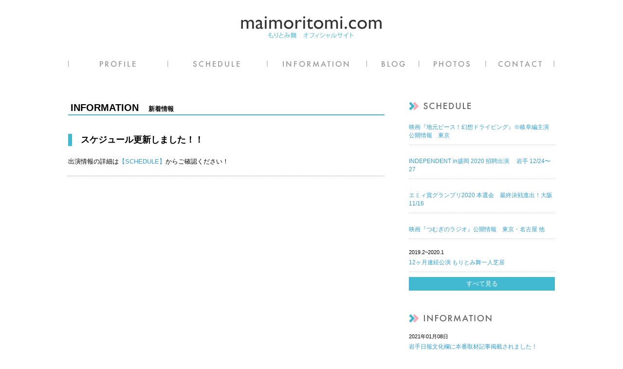

--- FILE ---
content_type: text/html; charset=UTF-8
request_url: https://maimoritomi.com/information/%E3%82%B9%E3%82%B1%E3%82%B8%E3%83%A5%E3%83%BC%E3%83%AB%E6%9B%B4%E6%96%B0%E3%81%97%E3%81%BE%E3%81%97%E3%81%9F%EF%BC%81%EF%BC%81-5/
body_size: 5821
content:

<!DOCTYPE html>
<html lang="ja">
<head>
<meta http-equiv="Content-Type" content="text/html; charset=utf-8" >
<meta charset="utf-8">
<meta name="viewport" content="width=320,initial-scale=1.0,user-scalable=no,minimum-scale=1.0,maximum-scale=1.0" />


<!-- スタイルシート -->
<link rel="stylesheet" href="https://maimoritomi.com/wp-content/themes/mai2/css/reset.css"  />
<link rel="stylesheet" href="https://maimoritomi.com/wp-content/themes/mai2/css/flexslider.css" />
<link rel="stylesheet" href="https://maimoritomi.com/wp-content/themes/mai2/style.css"  />
<link rel="stylesheet" href="https://maimoritomi.com/wp-content/themes/mai2/modify.css" />


<title>スケジュール更新しました！！ | もりとみ舞オフィシャルサイト</title>

<link rel='dns-prefetch' href='//secure.gravatar.com' />
<link rel='dns-prefetch' href='//s.w.org' />
<link rel='dns-prefetch' href='//v0.wordpress.com' />
		<script type="text/javascript">
			window._wpemojiSettings = {"baseUrl":"https:\/\/s.w.org\/images\/core\/emoji\/13.0.0\/72x72\/","ext":".png","svgUrl":"https:\/\/s.w.org\/images\/core\/emoji\/13.0.0\/svg\/","svgExt":".svg","source":{"concatemoji":"https:\/\/maimoritomi.com\/wp-includes\/js\/wp-emoji-release.min.js?ver=5.5.17"}};
			!function(e,a,t){var n,r,o,i=a.createElement("canvas"),p=i.getContext&&i.getContext("2d");function s(e,t){var a=String.fromCharCode;p.clearRect(0,0,i.width,i.height),p.fillText(a.apply(this,e),0,0);e=i.toDataURL();return p.clearRect(0,0,i.width,i.height),p.fillText(a.apply(this,t),0,0),e===i.toDataURL()}function c(e){var t=a.createElement("script");t.src=e,t.defer=t.type="text/javascript",a.getElementsByTagName("head")[0].appendChild(t)}for(o=Array("flag","emoji"),t.supports={everything:!0,everythingExceptFlag:!0},r=0;r<o.length;r++)t.supports[o[r]]=function(e){if(!p||!p.fillText)return!1;switch(p.textBaseline="top",p.font="600 32px Arial",e){case"flag":return s([127987,65039,8205,9895,65039],[127987,65039,8203,9895,65039])?!1:!s([55356,56826,55356,56819],[55356,56826,8203,55356,56819])&&!s([55356,57332,56128,56423,56128,56418,56128,56421,56128,56430,56128,56423,56128,56447],[55356,57332,8203,56128,56423,8203,56128,56418,8203,56128,56421,8203,56128,56430,8203,56128,56423,8203,56128,56447]);case"emoji":return!s([55357,56424,8205,55356,57212],[55357,56424,8203,55356,57212])}return!1}(o[r]),t.supports.everything=t.supports.everything&&t.supports[o[r]],"flag"!==o[r]&&(t.supports.everythingExceptFlag=t.supports.everythingExceptFlag&&t.supports[o[r]]);t.supports.everythingExceptFlag=t.supports.everythingExceptFlag&&!t.supports.flag,t.DOMReady=!1,t.readyCallback=function(){t.DOMReady=!0},t.supports.everything||(n=function(){t.readyCallback()},a.addEventListener?(a.addEventListener("DOMContentLoaded",n,!1),e.addEventListener("load",n,!1)):(e.attachEvent("onload",n),a.attachEvent("onreadystatechange",function(){"complete"===a.readyState&&t.readyCallback()})),(n=t.source||{}).concatemoji?c(n.concatemoji):n.wpemoji&&n.twemoji&&(c(n.twemoji),c(n.wpemoji)))}(window,document,window._wpemojiSettings);
		</script>
		<style type="text/css">
img.wp-smiley,
img.emoji {
	display: inline !important;
	border: none !important;
	box-shadow: none !important;
	height: 1em !important;
	width: 1em !important;
	margin: 0 .07em !important;
	vertical-align: -0.1em !important;
	background: none !important;
	padding: 0 !important;
}
</style>
			
	<link rel='stylesheet' id='wp-block-library-css'  href='https://maimoritomi.com/wp-includes/css/dist/block-library/style.min.css?ver=5.5.17' type='text/css' media='all' />
<style id='wp-block-library-inline-css' type='text/css'>
.has-text-align-justify{text-align:justify;}
</style>
<link rel='stylesheet' id='contact-form-7-css'  href='https://maimoritomi.com/wp-content/plugins/contact-form-7/includes/css/styles.css?ver=5.4.2' type='text/css' media='all' />
<link rel='stylesheet' id='contact-form-7-confirm-css'  href='https://maimoritomi.com/wp-content/plugins/contact-form-7-add-confirm/includes/css/styles.css?ver=5.1' type='text/css' media='all' />
<link rel='stylesheet' id='jetpack_css-css'  href='https://maimoritomi.com/wp-content/plugins/jetpack/css/jetpack.css?ver=9.0.5' type='text/css' media='all' />
<link rel='stylesheet' id='wp-paginate-css'  href='https://maimoritomi.com/wp-content/plugins/wp-paginate/css/wp-paginate.css?ver=2.1.2' type='text/css' media='screen' />
<script type='text/javascript' src='https://maimoritomi.com/wp-includes/js/jquery/jquery.js?ver=1.12.4-wp' id='jquery-core-js'></script>
<link rel="https://api.w.org/" href="https://maimoritomi.com/wp-json/" /><link rel="EditURI" type="application/rsd+xml" title="RSD" href="https://maimoritomi.com/xmlrpc.php?rsd" />
<link rel="wlwmanifest" type="application/wlwmanifest+xml" href="https://maimoritomi.com/wp-includes/wlwmanifest.xml" /> 
<link rel='prev' title='『もりとみ舞の長良川夢芝居』プロモーション映像が一般公開スタートしました。' href='https://maimoritomi.com/information/%e3%80%8e%e3%82%82%e3%82%8a%e3%81%a8%e3%81%bf%e8%88%9e%e3%81%ae%e9%95%b7%e8%89%af%e5%b7%9d%e5%a4%a2%e8%8a%9d%e5%b1%85%e3%80%8f%e3%83%97%e3%83%ad%e3%83%a2%e3%83%bc%e3%82%b7%e3%83%a7%e3%83%b3%e6%98%a0/' />
<link rel='next' title='もりとみ舞の長良川夢芝居第三弾『中年」PV' href='https://maimoritomi.com/information/%e3%82%82%e3%82%8a%e3%81%a8%e3%81%bf%e8%88%9e%e3%81%ae%e9%95%b7%e8%89%af%e5%b7%9d%e5%a4%a2%e8%8a%9d%e5%b1%85%e7%ac%ac%e4%b8%89%e5%bc%be%e3%80%8e%e4%b8%ad%e5%b9%b4%e3%80%8dpv/' />
<meta name="generator" content="WordPress 5.5.17" />
<link rel="canonical" href="https://maimoritomi.com/information/%e3%82%b9%e3%82%b1%e3%82%b8%e3%83%a5%e3%83%bc%e3%83%ab%e6%9b%b4%e6%96%b0%e3%81%97%e3%81%be%e3%81%97%e3%81%9f%ef%bc%81%ef%bc%81-5/" />
<link rel="alternate" type="application/json+oembed" href="https://maimoritomi.com/wp-json/oembed/1.0/embed?url=https%3A%2F%2Fmaimoritomi.com%2Finformation%2F%25e3%2582%25b9%25e3%2582%25b1%25e3%2582%25b8%25e3%2583%25a5%25e3%2583%25bc%25e3%2583%25ab%25e6%259b%25b4%25e6%2596%25b0%25e3%2581%2597%25e3%2581%25be%25e3%2581%2597%25e3%2581%259f%25ef%25bc%2581%25ef%25bc%2581-5%2F" />
<link rel="alternate" type="text/xml+oembed" href="https://maimoritomi.com/wp-json/oembed/1.0/embed?url=https%3A%2F%2Fmaimoritomi.com%2Finformation%2F%25e3%2582%25b9%25e3%2582%25b1%25e3%2582%25b8%25e3%2583%25a5%25e3%2583%25bc%25e3%2583%25ab%25e6%259b%25b4%25e6%2596%25b0%25e3%2581%2597%25e3%2581%25be%25e3%2581%2597%25e3%2581%259f%25ef%25bc%2581%25ef%25bc%2581-5%2F&#038;format=xml" />

<!-- Jetpack Open Graph Tags -->
<meta property="og:type" content="article" />
<meta property="og:title" content="スケジュール更新しました！！" />
<meta property="og:url" content="https://maimoritomi.com/information/%e3%82%b9%e3%82%b1%e3%82%b8%e3%83%a5%e3%83%bc%e3%83%ab%e6%9b%b4%e6%96%b0%e3%81%97%e3%81%be%e3%81%97%e3%81%9f%ef%bc%81%ef%bc%81-5/" />
<meta property="og:description" content="出演情報の詳細は【SCHEDULE】からご確認ください！" />
<meta property="article:published_time" content="2015-02-09T15:18:06+00:00" />
<meta property="article:modified_time" content="2015-04-29T14:24:06+00:00" />
<meta property="og:site_name" content="もりとみ舞の公式ホームページ" />
<meta property="og:image" content="https://s0.wp.com/i/blank.jpg" />
<meta property="og:locale" content="ja_JP" />
<meta name="twitter:site" content="@maimoritomi" />
<meta name="twitter:text:title" content="スケジュール更新しました！！" />
<meta name="twitter:card" content="summary" />

<!-- End Jetpack Open Graph Tags -->
<style type="text/css">
<!--
.wpcf7c-conf{
	border: none;
	background-color: #f6f6f6;
}
-->
</style>

	<header>
		<div id="header-inner">
			<div><span class="button menu-button-right"></span></div>   
			<p id="logo">
				<a href="https://maimoritomi.com"><img class="logo_image" src="https://maimoritomi.com/wp-content/themes/mai2/images/logo.jpg" alt="もりとみ舞オフィシャルサイト" width="100%"/></a>
			</p>
			<div id="gnav">
				<nav>
					<ul>
						<li>
							<a href="https://maimoritomi.com/profile/">
																	<img src="https://maimoritomi.com/wp-content/themes/mai2/images/heder_navi_off_01.png" alt=""/>
															</a>
						</li>
						<li>
							<a href="https://maimoritomi.com/schedule/">
																	<img src="https://maimoritomi.com/wp-content/themes/mai2/images/heder_navi_off_02.png" alt=""/>
															</a>
						</li>
						<li>
							<a href="https://maimoritomi.com/information/">
																<img src="https://maimoritomi.com/wp-content/themes/mai2/images/heder_navi_off_03.png" alt=""/>
															</a>
						</li>
						<li>
							<a href="https://maimoritomi.com/blog/">
																	<img src="https://maimoritomi.com/wp-content/themes/mai2/images/heder_navi_off_04.png" alt=""/>
															</a>
						</li>
						<li>
							<a href="#">
																	<img src="https://maimoritomi.com/wp-content/themes/mai2/images/heder_navi_off_05.png" alt=""/>
															</a>
						</li>
						<li>
							<a href="https://maimoritomi.com/contact/">
																	<img src="https://maimoritomi.com/wp-content/themes/mai2/images/heder_navi_off_06.png" alt=""/>
															</a>
						</li>
					</ul>
				</nav>
			</div>
		</div><!-- /#header-inner -->
	</header>	
	
	
<div id="wrapper">

	
		

<div id="contents">
		
		<div id="left_column">
															
<h1 class="title_h2">INFORMATION　<span>新着情報</span></h1>

		

                      <div class="column_box">
<div class="title_box">
					<div class="time"></div>
<h1 class="article_title">スケジュール更新しました！！</h1>
</div>
<p>出演情報の詳細は<a href="http://maimoritomi.com/schedule/">【SCHEDULE】</a>からご確認ください！</p>


			</div>


                     
 <div class="navigation"></div>                   

</div>

			<div id="right_column">
			<section id="column_set_right">





<!-- 主演スケジュール -->		
		<div class="event_box_2">
			<h2><img class="headerimg" src="https://maimoritomi.com/wp-content/themes/mai2/images/title_event.png" alt="EVENT SCHEDULE"/></h2>
   

<dl class="news_event_box">
<dt></dt>
<dd><a href="https://maimoritomi.com/schedule/%e6%98%a0%e7%94%bb%e3%80%8e%e5%9c%b0%e5%85%83%e3%83%94%e3%83%bc%e3%82%b9%ef%bc%81%e5%b9%bb%e6%83%b3%e3%83%89%e3%83%a9%e3%82%a4%e3%83%93%e3%83%b3%e3%82%b0%e3%80%8f%e5%85%ac%e9%96%8b%e4%ba%88%e5%ae%9a/">映画『地元ピース！幻想ドライビング』※岐阜編主演 公開情報　東京</a></dd>
</dl>



<dl class="news_event_box">
<dt></dt>
<dd><a href="https://maimoritomi.com/schedule/independent-in%e7%9b%9b%e5%b2%a1-2020-%e6%8b%9b%e8%81%98%e4%bd%9c%e5%93%81%e3%81%a8%e3%81%97%e3%81%a6%e5%87%ba%e6%bc%94%ef%bc%81%ef%bc%81/">INDEPENDENT in盛岡 2020 招聘出演　 岩手 12/24〜27</a></dd>
</dl>



<dl class="news_event_box">
<dt></dt>
<dd><a href="https://maimoritomi.com/schedule/%e3%82%a8%e3%83%9f%e3%82%a3%e8%b3%9e%e3%82%b0%e3%83%a9%e3%83%b3%e3%83%97%e3%83%aa2020-%e6%9c%ac%e9%81%b8%e4%bc%9a%e3%80%80%e6%9c%80%e7%b5%82%e6%b1%ba%e6%88%a6%e9%80%b2%e5%87%ba%ef%bc%81/">エミィ賞グランプリ2020 本選会　最終決戦進出！大阪11/16</a></dd>
</dl>



<dl class="news_event_box">
<dt></dt>
<dd><a href="https://maimoritomi.com/schedule/%e6%98%a0%e7%94%bb%e3%80%8e%e3%81%a4%e3%82%80%e3%81%8e%e3%81%ae%e3%83%a9%e3%82%b8%e3%82%aa%e3%80%8f%e4%b8%8a%e6%98%a0%e6%83%85%e5%a0%b1/">映画『つむぎのラジオ』公開情報　東京・名古屋 他</a></dd>
</dl>



<dl class="news_event_box">
<dt>2019.2~2020.1</dt>
<dd><a href="https://maimoritomi.com/schedule/%e3%82%82%e3%82%8a%e3%81%a8%e3%81%bf%e8%88%9e-%e4%b8%80%e4%ba%ba%e3%82%ab%e3%83%95%e3%82%a7%e8%8a%9d%e5%b1%852019-22020-1/">12ヶ月連続公演 もりとみ舞一人芝居</a></dd>
</dl>


<a href="https://maimoritomi.com/schedule/"><div class="View_ALL">すべて見る</div></a>
</div>


<!-- 新着情報 -->
		<div class="news_box_2">
			<h2><img class="headerimg" src="https://maimoritomi.com/wp-content/themes/mai2/images/title_news.png" alt="EVENT SCHEDULE"/></h2>
   

<dl class="news_event_box">
<dt>2021年01月08日</dt>
<dd><a href="https://maimoritomi.com/information/%e5%b2%a9%e6%89%8b%e6%97%a5%e5%a0%b1%e6%96%87%e5%8c%96%e6%ac%84%e3%81%ab%e6%9c%ac%e7%95%aa%e5%8f%96%e6%9d%90%e8%a8%98%e4%ba%8b%e6%8e%b2%e8%bc%89%e3%81%84%e3%81%9f%e3%81%a0%e3%81%8d%e3%81%be%e3%81%97/">岩手日報文化欄に本番取材記事掲載されました！</a></dd>
</dl>



<dl class="news_event_box">
<dt>2020年12月22日</dt>
<dd><a href="https://maimoritomi.com/information/%e7%9b%9b%e5%b2%a1%e3%82%bf%e3%82%a4%e3%83%a0%e3%82%b9%e6%a7%98%e3%81%ab%e8%a8%98%e4%ba%8b%e6%8e%b2%e8%bc%89%e3%81%84%e3%81%9f%e3%81%a0%e3%81%8d%e3%81%be%e3%81%97%e3%81%9f%ef%bc%81/">盛岡タイムス様に記事掲載されました！</a></dd>
</dl>



<dl class="news_event_box">
<dt>2020年10月19日</dt>
<dd><a href="https://maimoritomi.com/information/%e3%82%a8%e3%83%9f%e3%82%a3%e8%b3%9e%e3%82%b0%e3%83%a9%e3%83%b3%e3%83%97%e3%83%aa2020-%e6%9c%ac%e9%81%b8%e4%bc%9a%e3%80%80%e6%9c%80%e7%b5%82%e6%b1%ba%e6%88%a6%e9%80%b2%e5%87%ba%ef%bc%81/">エミィ賞グランプリ2020 本選会　最終決戦進出！</a></dd>
</dl>



<dl class="news_event_box">
<dt>2020年09月05日</dt>
<dd><a href="https://maimoritomi.com/information/%e6%9c%88%e5%88%8a%e3%81%b7%e3%82%89%e3%81%96%ef%bc%99%e3%83%bb%ef%bc%91%ef%bc%90%e6%9c%88%e5%8f%b7%e5%af%84%e7%a8%bf%e3%81%95%e3%81%9b%e3%81%a6%e3%81%84%e3%81%9f%e3%81%a0%e3%81%8d%e3%81%be%e3%81%97/">月刊ぷらざ９・１０月号寄稿させていただきました！</a></dd>
</dl>



<dl class="news_event_box">
<dt>2020年04月06日</dt>
<dd><a href="https://maimoritomi.com/information/%e6%98%a0%e7%94%bb%e3%80%8e%e5%9c%b0%e5%85%83%e3%83%94%e3%83%bc%e3%82%b9%ef%bc%81%e5%b9%bb%e6%83%b3%e3%83%89%e3%83%a9%e3%82%a4%e3%83%93%e3%83%b3%e3%82%b0%e3%80%8f%e5%8a%87%e5%a0%b4%e5%85%ac%e9%96%8b/">映画『地元ピース！幻想ドライビング』劇場公開決定</a></dd>
</dl>


<a href="https://maimoritomi.com/information/"><div class="View_ALL">すべて見る</div></a>
</div>

			</section><!-- column_set_right_end -->
		
		
	</div>
		
		
	</div>



	<div class="column_sns">
		<div class="column_sns_inner">
			<div class="column1">
				<a href="https://www.facebook.com/maimoritom/" target="_brank"><img src="https://maimoritomi.com/wp-content/themes/mai2/images/fb.png" alt="もりとみ舞フェイスブックページ" ></a>
				<div class="column_sns_text">
					<h3 class="fb">facebook Page</h3>
					<p class="wi_300px">もりとみ舞フェイスブックページ</p>
				</div>
			</div>
			<div class="column1">
				<a href="https://twitter.com/maimoritomi" target="_brank"><img src="https://maimoritomi.com/wp-content/themes/mai2/images/tw.png" alt="もりとみ舞twitter" ></a>
				<div class="column_sns_text">
					<h3 class="tw">twitter</h3>
					<p>@maimoritomi</p>
				</div>
			</div><div class="column1_none">
				<a href="https://www.youtube.com/user/challengemai" target="_brank"><img src="https://maimoritomi.com/wp-content/themes/mai2/images/youtube.png" alt="もりとみ舞チャンネル" ></a>
				<div class="column_sns_text">
					<h3 class="ba">YouTube</h3>
					<p>もりとみ舞チャンネル</p>
				</div>
			</div>
		</div>
	</div><!--column_set_end -->
	</div><!-- contents_end -->







<div id="gnav_sp">
		<nav>
			<ul>
				<li><a href="https://maimoritomi.com/profile/">PROFILE</a></li>
				<li><a href="https://maimoritomi.com/schedule/">SCHEDULE</a></li>
				<li><a href="https://maimoritomi.com/information/">INFORMATION</a></li>
				<li><a href="https://maimoritomi.com/blog/">BLOG</a></li>
				<li><a href="https://maimoritomi.com/contact/">CONTACT</a></li>
			</ul>
		</nav>
	</div><!-- gnav_sp_and -->	
	

<footer>
		<section id="footer_inner">

			<div class="">
				<ul>
					<li class="m_top">Copyright (C) 2026 Mai Moritomi Official Website. All Rights Reserved.</li>
				</ul>
			</div>
		</section><!--footer_inner_end-->
	</footer>
</div><!-- /#wrapper -->



<script type="text/javascript">
document.addEventListener( 'wpcf7mailsent', function( event ) {
    location = 'https://maimoritomi.com/contact-thanks/';
}, false );
</script>
<script type='text/javascript' src='https://maimoritomi.com/wp-includes/js/dist/vendor/wp-polyfill.min.js?ver=7.4.4' id='wp-polyfill-js'></script>
<script type='text/javascript' id='wp-polyfill-js-after'>
( 'fetch' in window ) || document.write( '<script src="https://maimoritomi.com/wp-includes/js/dist/vendor/wp-polyfill-fetch.min.js?ver=3.0.0"></scr' + 'ipt>' );( document.contains ) || document.write( '<script src="https://maimoritomi.com/wp-includes/js/dist/vendor/wp-polyfill-node-contains.min.js?ver=3.42.0"></scr' + 'ipt>' );( window.DOMRect ) || document.write( '<script src="https://maimoritomi.com/wp-includes/js/dist/vendor/wp-polyfill-dom-rect.min.js?ver=3.42.0"></scr' + 'ipt>' );( window.URL && window.URL.prototype && window.URLSearchParams ) || document.write( '<script src="https://maimoritomi.com/wp-includes/js/dist/vendor/wp-polyfill-url.min.js?ver=3.6.4"></scr' + 'ipt>' );( window.FormData && window.FormData.prototype.keys ) || document.write( '<script src="https://maimoritomi.com/wp-includes/js/dist/vendor/wp-polyfill-formdata.min.js?ver=3.0.12"></scr' + 'ipt>' );( Element.prototype.matches && Element.prototype.closest ) || document.write( '<script src="https://maimoritomi.com/wp-includes/js/dist/vendor/wp-polyfill-element-closest.min.js?ver=2.0.2"></scr' + 'ipt>' );
</script>
<script type='text/javascript' id='contact-form-7-js-extra'>
/* <![CDATA[ */
var wpcf7 = {"api":{"root":"https:\/\/maimoritomi.com\/wp-json\/","namespace":"contact-form-7\/v1"}};
/* ]]> */
</script>
<script type='text/javascript' src='https://maimoritomi.com/wp-content/plugins/contact-form-7/includes/js/index.js?ver=5.4.2' id='contact-form-7-js'></script>
<script type='text/javascript' src='https://maimoritomi.com/wp-includes/js/jquery/jquery.form.min.js?ver=4.2.1' id='jquery-form-js'></script>
<script type='text/javascript' src='https://maimoritomi.com/wp-content/plugins/contact-form-7-add-confirm/includes/js/scripts.js?ver=5.1' id='contact-form-7-confirm-js'></script>
<script type='text/javascript' src='https://maimoritomi.com/wp-includes/js/wp-embed.min.js?ver=5.5.17' id='wp-embed-js'></script>
<script type='text/javascript' src='https://stats.wp.com/e-202604.js' async='async' defer='defer'></script>
<script type='text/javascript'>
	_stq = window._stq || [];
	_stq.push([ 'view', {v:'ext',j:'1:9.0.5',blog:'48468305',post:'2106',tz:'9',srv:'maimoritomi.com'} ]);
	_stq.push([ 'clickTrackerInit', '48468305', '2106' ]);
</script>

<!-- JavaScript -->
<script type="text/javascript" src="https://maimoritomi.com/wp-content/themes/mai2/js/responsive.slider.js"></script>
<script type="text/javascript" src="https://maimoritomi.com/wp-content/themes/mai2/js/jquery.bxslider.min.js"></script>
<script type="text/javascript" src="https://maimoritomi.com/wp-content/themes/mai2/js/jquery.easing.1.3.js"></script>
<script type="text/javascript" src="https://maimoritomi.com/wp-content/themes/mai2/js/sp-slidemenu.js"></script>

  <script>
    var menu = SpSlidemenu('#wrapper', '.slidemenu-right', '.menu-button-right', {direction: 'right'});
  </script>

</body>
</html>

--- FILE ---
content_type: text/css
request_url: https://maimoritomi.com/wp-content/themes/mai2/style.css
body_size: 5149
content:
/*   
Theme Name: Rose
Theme URI: テーマのホームサイトの URI
Description: a-brief-description
Author: 作者の名前
Author URI: 作者の URI
Template: 親テーマの定義 (オプション)
Version: バージョン番号 (オプション)
.
コメント／利用許諾の記述 (あれば)
.
*/

@charset "UTF-8";


/*---------------------------------------------
	リンクのカラー
  ---------------------------------------------*/

a {
color:#309DD0;
outline: none;
}

a:link {
border: none;
text-decoration: none;
color: #309DD0;
}

a:visited {
text-decoration: none;
color: #309DD0;
}
a:hover {
text-decoration: none;
color: #309DD0;
}
a:active {
text-decoration: none;
color: #309DD0;
}

a:hover img {
border: none;
filter:alpha(opacity=80);
opacity:0.80;
}




#sns_plug_in{
	overflow: hidden;
	border-bottom: 1px dotted #999;
	padding: 0px 0px 30px 0px;
}

#sns_plug_in .socialbox{
	float: left;
	margin: 0% 3% 0% 0% ;

}

img {
max-width: 100%;
height: auto;
width: auto\9;
}

/* ------#map img{
max-width: none;
}------ */

body {
background-color:#FFF;
}


::selection {
	background:#FF8B9E;
	color:#ffffff;
}

::-moz-selection {
	background:#FF8B9E;
	color:#ffffff;
}

#wrapper {
width: 100%;
background-color:#FFF;
overflow: hidden;
}

/* ------ Header ------ */

header {
width: 100%;
background-color:#FFF;
}

#header-inner {
width: 1000px;
margin: 0 auto;
overflow: hidden;
*zoom: 1;
}

	#header-inner #logo{
		width: 320px;
		margin: 30px auto 40px; 
	}

#gnav {
clear: both;
width: 100%;
margin-bottom: 40px;
}

	#gnav nav {
	width: 1000px;
	margin: 0 auto;
	overflow: hidden;
	}

	#gnav nav ul {
	float: left;
	background-color:#FFF;
	}

	#gnav nav ul li {
	float: left;
	
	}

#gnav_sp nav {
display: none;
}


#contents{
	margin: 0 auto 60px;
    overflow: hidden;
    width: 1000px;
}


/* ------ footer ------ */

footer {
width: 100%;
}

#footer_inner {
width: 1000px;
margin: 0 auto;
padding: 20px 0 20px;
}


#footer_inner .logo_area{
	margin: 0 auto;
	width: 270px;
}

#footer_inner .top_page{
	overflow: hidden;
	width: 1000px;
	margin: 50px 0px 0px 0px;
}

#footer_inner .top_page ul li{
	font-size: 11px;
	float: left;
}

#footer_inner .top_page .top{
width: 37%;
text-align: right;
margin-right: 5%;
}
#footer_inner .top_page .m_top{

}

#gallery_box{
	width: 100%;
}





/*-----------------------------------------------------	*/
/*	for - 979px					*/
/*-----------------------------------------------------	*/

@media screen and (max-width: 979px) {

#header-inner {
    width: 100%;
}

#gnav {
  display: none;
  margin-bottom: 0;
}


#gnav_sp nav {
width: 102%;
overflow: hidden;
border-bottom: solid 1px #CCC;
display: block;
margin-bottom: 40px;
}

#gnav_sp nav ul li {
float: left;
width: 33%;
}

#gnav_sp nav ul li a {
display: block;
padding: 10px 0;
text-align: center;
border-right: solid 1px #CCC;
border-top: solid 1px #CCC;
border-left: none;
color: #999;
}

#contents{
	width: 100%;
}

#footer_inner{
	
	width: 90%;
}	
#footer_inner .top_page{
	width: 100%;
}
#footer_inner .top_page li{
float: none;

}
#footer_inner .top_page li:first-child{
	display: none;

}
#footer_inner .top_page .top{
	margin: 0 auto;
    text-align: center;
    width: 100%;
	
}

#footer_inner .top_page .m_top{
	margin: 40px auto 0;
    text-align: center;
    width: 100%;
}
#gallery_box{
	margin: 0px auto 0px;
	width: 90%;
}
#gallery_box img{
	
}

}


/*-----------------------------------------------------	*/
/*	for - 767px					*/
/*-----------------------------------------------------	*/


@media screen and (max-width: 767px) {

/* ------ Header_SP ------ */
#header-inner {
    width: 100%;
}
#header-inner #logo {
	margin: 15px auto 5px;
	width: 60%;
}

#gnav_sp nav {
width: 100%;
}

#gnav_sp nav ul {
float: none;
width: 100%;
}

#gnav_sp nav ul li {
float: left;
width: 50%;
*width: 49.9%;
}




}




/* ------ index.html ------ */

/* ------ Mainvisual ------ */

.text_area p{
	margin-bottom: 13px;
}
.image-row{
	width: 100%;
}

.image-row a{
	display: block;
	float: left;
	margin: 0px 32px 40px 0px;
}

#mainvisual {
position: relative;
width: 100%;
overflow: hidden;
margin:0px 0 0px;
background-color:#FF8B9E;
}

#mainvisual-inner {
position: relative;
padding-left: 50%;
}

#mainvisual-inner .img {
display: none;
float: left;
}

#mainvisual-arrow {
position: absolute;
z-index: 200;
width: 100%;
top: 40%;
left: 0;
margin-top: -10px;
}

#mainvisual-arrow-inner {
position: relative;
width: 100%;
max-width: 1100px;
margin: 0 auto;
}

#mainvisual-arrow .prev,
#mainvisual-arrow .next {
position: absolute;
width: 37px;
height: 47px;
overflow: hidden;

}

#mainvisual-arrow .prev {
left: 3%;
}

#mainvisual-arrow .next {
right: 3%;
}

#mainvisual-arrow a {
/*display: block;*/
width: 37px;
height: 47px;
}

#mainvisual-arrow a:link,
#mainvisual-arrow a:visited {
margin-top: 0px;
}

#mainvisual-arrow a:hover,
#mainvisual-arrow a:active {
margin-top: -27px;
}

#mainvisual-arrow a img {
vertical-align: top;
}

#mainvisual-btn {
display: none;
}

#mainvisual-btn div {
display: inline-block;
width: 10px;
height: 10px;
margin: 0 8px;
overflow: hidden;
vertical-align: top;
}

#mainvisual-btn div {
*display: inline;
}

#mainvisual-btn span {
display: block;
width: 10px;
height: 20px;
}

#mainvisual-btn span.current {
margin-top: -10px;
}

#mainvisual-btn img {
vertical-align: top;
}


#contents #column_set{
	overflow: hidden;
	margin: 0px 0px 60px 0px;

}
 #column_set .news_box{
 	float: right;
 	width: 474px;
}
 #column_set .event_box{
 	float: left;
 	width: 474px;
}


	#column_set  .event_box .news_event_box {
		padding:10px 0px 0px 0px;
		margin:8px 0px  12px 0px; 
		border-bottom:1px dotted #ccc;
	}	
	#column_set  .news_box .news_event_box {
		padding:10px 0px 0px 0px;
		margin:8px 0px  12px 0px; 
		border-bottom:1px dotted #ccc;
	}	
	

	#column_set  dl dt {
		margin: 0px 0px 5px 0px;
		color: #888;
	}
	#column_set  dl dd {
		margin: 0px 0px 10px 0px;
	}
	#column_set  dl dd a{
		color: #309DD0;
	}

.View_ALL{
	
	text-align: center;
	background-color: #42B9D0;
	width: 100%;
	color: #fff;
	padding: 5px 0px 5px 0px ;
}

.View_ALL:hover{
	text-align: center;
	background-color: #FF8B9E;
	width: 100%;
	color: #fff;
	padding: 5px 0px 5px 0px ;
	-webkit-transition: 0.3s ease-in-out;
    -moz-transition: 0.3s ease-in-out;
    -o-transition: 0.3s ease-in-out;
    transition: 0.3s ease-in-out;
}
.View_ALL a{
	color:#fff;
}



}
#contens_top1 .contens_top1_title {
    background-image: url("../images/top/contens_top_title1.png");
    background-repeat: no-repeat;
    float: left;
    height: 100px;
    width: 980px;
}
#contens_top1 .contens_top1_title2 {
    background-image: url("../images/top/contens_top_title2.png");
    background-repeat: no-repeat;
    float: left;
    height: 40px;
    width: 980px;
}


 
 #blog_box {
    overflow: hidden;
    width: 1000px;
    margin: 0px 0px 40px 0px;
}
	 #blog_box h2 {
	   margin: 0px 0px 20px 0px;
	   overflow: hidden;
	}
	 #blog_box ul li {
	    float: left;
	    width: 248px;
	    margin-right: 2px;
	}
	 #blog_box .text_area {
	    background-color: #F3F3F3;
	    margin: -18px 0px 0px 0px;
	    padding: 10px 20px 10px 10px;
	    height: auto;
	}
	 #blog_box ul li h3 {
	    font-weight: bold;
	    height: auto;
	    margin: 18px 0 11px;
	    width: 210px;
	    height: 37px;
	}
	 #blog_box ul li p {
	    margin: 18px 0 11px;
	    width: 210px;
	    height: 100px;
	}
	 #blog_box ul li span {
	    overflow: hidden;
}
#blog_box_sp{
	display: none;
}

.slider2{
	z-index: 999;
}
#blog_box .bx-controls-direction {
    height: 300px;
    margin: -250px 0 0 -37px;
    position: absolute;
    width: 1050px;
    color: #fff;
}
#blog_box .bx-controls-direction .bx-prev {
    background-image: url("images/btn_slider2_prev.png");
    height: 90px;
    left: 6px;
    position: absolute;
    width: 30px;
    color: #F3F3F3;
}
 #blog_box .bx-controls-direction .bx-next {
    background-image: url("images/btn_slider2_next.png");
    height: 90px;
    position: absolute;
    right: -16px;
    width: 30px;
    color: #F3F3F3;
}

#gallery_box .gallery_slider_area{
	margin: 2% 0% 5% 0%;
	height: 119px;
	overflow: hidden;
}
#gallery_box .bx-controls-direction {
    height: 300px;
    margin: -250px 0 0 -37px;
    position: absolute;
    width: 1050px;
    color: #fff;
}
#gallery_box .flex-prev {
    background-image: url("images/btn_slider2_prev.png");
    height: 90px;
    left: 6px;
    position: absolute;
    width: 30px;
    color: #F3F3F3;
    top:37%;
}
 #gallery_box .flex-next {
    background-image: url("images/btn_slider2_next.png");
    height: 90px;
    position: absolute;
    right: -1.7%;
    width: 30px;
    color: #F3F3F3;
    top:37%;
}



.column_sns {
    margin: 0 auto;
    overflow: hidden;
    width: 1000px;
    padding: 20px 0;
    border-top: 1px solid #ccc;
    border-bottom: 1px solid #ccc;
   
}
.column_sns p{
    font-size: 83%;
}

.column_sns_inner{
	width: 840px;
	margin: 0 auto;

}
.column1 {
	text-align: center;
    float: left;
    margin: 0px 100px 0px 0px;
    width: 220px;
}


.column1_none {
	text-align: center;
    float: left;
   margin: 0px 0px 0px 0px;
    width: 200px;
}

/*color*/
.fb{
	
	color: #3B5998;
}
.tw{
	color: #00ACEE;
}
.ba{
	color: #E37338;
}
.column_sns_text{
	margin: 10px 0px 0px 0px ;
}

/* ------ profile.html ------ */
#left_column{
	width: 650px;
	float: left;
	 overflow: hidden;
}

	 .title_h2{
		margin: 0px 0px 26px 0 ;
		font-size: 150%;
		border-bottom: 2px solid #42B9D0;
		padding-left: 5px;
		

	}
		 .title_h2 span{
			 font-size: 65%;
			 

	}

	 #left_column .column_profile{
	 	margin: 0px 0px 30px 0px;
	 }
	  #left_column .column_profile h3{
	 	font-weight: bold;
	 	color: #666;
	 	margin: 0px 0px 3px 0px;
	 }
 
#right_column{
 	float: right;
 	width: 300px;
  }

 #contents #column_set_right{
	overflow: hidden;
	margin: 0px 0px 30px 0px;

}
 #column_set_right .news_box_2{
 	float: right;
 	width: 300px;
}
 #column_set_right .event_box_2{
 	float: left;
 	width: 300px;
 	margin: 0px 0px 47px 0px;
}


	#column_set_right  .event_box_2 .news_event_box {
		padding:10px 0px 0px 0px;
		font-size: 83%;
		margin:10px 0;
		border-bottom:1px dotted #ccc;
	}	
	#column_set_right  .news_box_2 .news_event_box {
		padding:10px 0px 0px 0px;
		font-size: 83%;
		margin:10px 0;
		border-bottom:1px dotted #ccc;
	}	
	

	#column_set_right  dl dt {
		margin: 0px 0px 5px 0px;
	}
	#column_set_right  dl dd {
		margin: 0px 0px 10px 0px;
	}
	#column_set_right  dl dd a{
		font-size: 115%;
	}

#right_column  .right_sns{
overflow: hidden;
}

#right_column  .right_sns .right_sns_box{
	margin: 0px 0px 25px 0px ;
}

#left_column .column_box {
	overflow: hidden;
	border-bottom: 1px dotted #999;
	padding: 0px 0px 20px 0px;
	margin: 0px 0px 60px 0px ;
}

#left_column .column_box .title_box{
	height: auto;
	border-left:8px solid #42B9D0;
	padding: 0px 0px 0px 18px;
	margin: 0px 0px 23px 0px;
	color: #000;
}
#left_column .column_box .article_title{
	font-size: 18px;
	font-weight: bold;
}

#left_column .column_box .time{
	font-size: 12px;
	margin: 0px 0px 8px 0px; 
	color: #999;
	
}
.time a{
	margin: 0px 12px 0px 0px;
	
}
.img_box{
	margin: 0px 0px 28px 0px;
}


/* ------ blog.html ------ */

#left_column .column_box .text_area{
	padding: 0px 0px 0px 0px;
	margin: 0px 0px 30px 0px;
}

.Read_More{
	float: right;
	text-align: center;
	background-color: #42B9D0;
	width: 16%;
	color: #fff;
	padding: 5px 0px 5px 0px ;
}

.Read_More:hover{
	-webkit-transition: 0.3s ease-in-out;
     -moz-transition: 0.3s ease-in-out;
     -o-transition: 0.3s ease-in-out;
     transition: 0.3s ease-in-out;
	text-align: center;
	background-color: #FF8B9E;
	width: 16%;
	color: #fff;
	padding: 5px 0px 5px 0px ;
}
.Read_More a{

	color:#fff;
}

/* ------ ページング ------ */
.wp-pagenavi{
	overflow: hidden;
	width: 40%;
	margin: 0px auto 50px;
}
.wp-pagenavi .current{
	float: left;
	margin: 5px 1px 0px 0px;
	padding: 5px 10px 5px 10px;
	background-color: #FAA9B6;
	font-weight: bold;

}
.wp-pagenavi .current{
	text-align: center;
	margin: 5px 10px 0px 0px;
	width: 7%;
	color: #fff;
}
.wp-pagenavi a{
	float: left;
	margin: 5px 1px 0px 0px;
	padding: 5px 10px 5px 10px;
	background-color: #42B9D0;
	font-weight: bold;

}
.wp-pagenavi a{
	text-align: center;
	margin: 5px 10px 0px 0px;
	width: 7%;
}



.wp-pagenavi  a{
	color: #fff;
	
}
.wp-pagenavi a:hover{
	background-color: #FAA9B6;
}
#result_page_2{
	overflow: hidden;
	margin: 0px 0px 36px 0px;
}

#result_page_2  .Paging a{
	background-color: #42B9D0;
	overflow: hidden;
	text-align: center;
	color: #fff;
	line-height: 30px;
}

#result_page_2  .Paging_top{
	background-color: #F7F7F7;
	width: 70%;
	color: #666;
	overflow: hidden;
	padding: 5px 0px 5px 0px;
	text-align: center;
}
#result_page_2 ul li{
	background-color: #42B9D0;
    float: left;
    padding: 0 1%;
    text-align: center;
    width: 13%;
    font-size: 89%;
}

#sns_area {
	border-bottom: 1px dotted;
    margin-bottom: 4%;
    margin-top: -6%;
    padding: 0 0 12%;
}

#sns_area li{
	float: left;}

#sns_area .sns_facebook_area{

}

#sns_area .sns_twitter_area{
	margin-right: 1%;
}

#sns_area .sns_google_area{
}

.fb-comments, .fb_iframe_widget, .fb_iframe_widget[style], .fb-comments iframe[style], .fb-social-plugin span, .fb-comments span {
    width: 100% !important;
    display: block;
}
.clearfix{     clear: both; }
/* ------ ページング 終わり------ */

/* ------ blog_detail.html ------ */

div.iframeWrap {
    position: relative;
    width: 100%;
    padding-top: 56.25%;
}
 
div.iframeWrap iframe {
    position: absolute;
    top: 0;
    left: 0;
    width: 100%;
    height: 100%;
}

#recent_entry{
	margin: 0px 0px 51px 0px;
}

#recent_entry .news_event_box {
	padding:10px 0px 0px 0px;
	margin:10px 0;
	border-bottom:1px dotted #ccc;
}	
	  #recent_entry .news_event_box {
		padding:10px 0px 0px 0px;
		margin:10px 0;
		border-bottom:1px dotted #ccc;
	}	
	

	 #recent_entry dl dt {
		margin: 0px 0px 5px 0px;
		color: #309DD0;
	}
	 #recent_entry dl dd {
		margin: 0px 0px 10px 0px;
	}
	 #recent_entry dl dd a{
		color: #999;
	}


#category_box{
	overflow: hidden;
	margin: 0px 0px 51px 0px;
}
#category_box a{
	color:#666;
}

#category_box .category_list li{
	background-color: #e2ebf2;
	float: left;
	width: auto;
 	margin: 0px 10px 10px 0px;
	padding: 2px 4px 2px 4px;
	font-size: 11px;

}

.title_h2{
	margin-bottom:30px; 

}


#archive_box{
	overflow: hidden;
	margin: 0px 0px 51px 0px;
	font-size: 13px;
}
#archive_box a{
	color:#666;
}

#archive_box .archive_list li{
	float: left;
	width: auto;
 	margin: 0px 10px 10px 0px;
	 width: 40%;

}

#sns_p{

	overflow: hidden;
	border-bottom:1px dotted #999;
	padding: 0px 0px 10px 0px ;
	margin: 0px 0px 30px 0px; 
}

.gallery_slider_area li{
	text-align: center;
}

/*関連する記事*/
#related_posts{
	overflow: hidden;
	border:1px solid #eee; 
	background-color: #F7F7F7;
	width: 100%;
	height: auto;
	padding: 3% 4% ;
	font-size: 11px;
}
#related_posts h2{
	margin: 0px 0px 20px 0px;
	overflow: hidden;
}
#related_posts .related_posts_text{
	width: 121px;
	float: left;
	margin: 0px 28px 0px 0px;
}

/**** contact.html ****/

#contents  .contact_box {
  width: 490px;
  margin: 0 auto;
}

#contents  .contact_box2 {
   margin: 167px auto 210px;
   width: 210px;
   height: 60px;
   background-image: url("images/text_thankyou.png");
   background-repeat: no-repeat;

}

#contents  .contact_box .th_title{
	margin: 0px 0px 45px 0px;
}
#contents  .contact_box table{
	overflow: hidden;
	margin: 0px 0px 40px 0px;

}
#contents .contact_box table tr {
	height: 70px;
	overflow: hidden;
    vertical-align: top;
}
#contents .contact_box table tr th {
	display: block;
	width: 80px;
	
}

#contents .contact_box table tr td{
	width: 100px;
	
}
.error{
	font-size: 11px;
	color: #FF8B9E;
}

.box_400_35{
	width: 400px;
	height: 35px;
	background-color: #EEEEEE;
	border: none;
}


.box_400_150{
	width: 400px;
	height: 150px;
	background-color: #EEEEEE;
	border: none;
}

.con_red{
	color: #FF8B9E;
    float: right;
    font-size: 22px;
    width: 23px;
    margin: 4px 0px 0px 0px;
}
.red{color: #FF8B9E;}

.submit-container{
	overflow: hidden;
	text-align: center;

}



/*-----------------------------------------------------	*/
/*	for - 979px					*/
/*-----------------------------------------------------	*/

@media screen and (max-width: 979px) {


#mainvisual {
    margin: 10px 0px 0px 0px;
    width: 100%;
}

#contents #column_set{
	overflow: hidden;
	margin: 0 auto;
	width: 90%;

}
	 #column_set .news_box{
	 	width: 47%;
	 	margin: 0px 0px 50px 0px;
	}
	 #column_set .event_box{
	 	width: 47%;
	 	margin: 0px 0px 50px 0px;
	}

/*blog_box_pc*/
#blog_box{
	display: none;
}
/*blog_box_sp*/
#blog_box_sp{
	display: block;
	font-size: 83%;
	width: 90%;
	margin: 0 auto;
}
	#blog_box_sp dl{
		margin: 0 auto;
		border-bottom: 1px dotted #999;
		padding: 0px 0px 20px 0px;
		margin: 0px 0px 24px 0px;
	}

	#blog_box_sp h2{
		font-weight: bold;
		margin: 0px 0px 10px 0px;
	}
	#blog_box_sp dl h3{
		font-weight: bold;
	}

	#blog_box_sp dl a{
		color: #666666;
	}

.gallery{
	margin: 0 auto;
	width: 90%;
}

#gallery_box .flex-prev {
	top:37%;
    left: 0.6%;
}
 #gallery_box .flex-next {
    right: 28%;
}

.column_sns img{
	
}
	.column_sns {
	    width: 100%;
	}
	.column_sns_inner{
		width: 90%;
		margin: 0 auto;
	}
	.column1 {
		margin: 0;
	    float: left; 
	    width: 33%;
	}

	.column1_none {
		margin: 0;
	    float: left;
	    width: 33%;
	}
#sns_area {
	margin: -3% auto 5%;
    padding: 0 0 10%;
    width: 80%;
}
#sns_area .sns_twitter_area{
	margin-right: 1.5%;
}

#fb-comments{
	margin: 0px auto 0px;
	width: 80% !important;
}
/**** profile.html ****/

#left_column{
	float: none;
	width: 100%;
}

 #left_column .title_h2{
	margin: 0px auto 26px;
	width: 80%;
}


#left_column .column_profile {
    margin: 0 auto 30px;
    width: 80%;
}

#contents #column_set_right {
    margin: 0 0 30px;
    overflow: hidden;
    width: 100%;
}
#right_column{
	float: none;
	width: 100%;
}
#right_column{
	float: none;
	width: 100%;
}

#column_set_right .event_box_2 {
    float: none;
    margin: 0px auto 30px;
    width: 80%;
}
#column_set_right .news_box_2 {
    float: none;
    margin: 0px auto 30px;
    width: 80%;
}

#right_column .right_sns {
    margin: 0 auto;
    overflow: hidden;
    width: 90%;
}

#right_column .right_sns .right_sns_box {
    margin: 0 auto 25px;
    width: 33%;
    float: left;
}


#left_column .column_box {
    margin: 0 auto 40px;
    width: 80%;
}


#result_page_2 {
    margin: 0 auto 36px;
    width: 80%;
}

#result_page_2 .Paging{
 width: 20%;
}

#result_page_2 .Paging_top{
	width: 60%;
}

#result_page_2 ul li{
	width: 0%;
    font-size: 90%;
    padding: 0%;
}

#related_posts {
    margin: 0 auto 40px;
    padding: 3%;
    width: 80%;
}

	#related_posts .related_posts_text {
	    float: left;
	    margin: 0 30px 0 0;
	    width: 39%;
	}

#recent_entry{
	width: 80%;
	margin: 0 auto 50px;

}

#category_box {
    margin: 0 auto 51px;
    width: 80%;
}

	#category_box .category_list li {
	   
	}

#archive_box {
   margin: 0 auto 51px;
   width: 80%;
    
}
	#archive_box .archive_list li {
	    width: 32%;
	    margin: 0px 0px 10px 0px;
	}

.Read_More { 
    float: none;
    width: 100%;
}

.Read_More:hover { 
    float: none;
    width: 100%;
}

#result_page {
    margin: 0 auto 30px;
    width: 80%;
}
#result_page ul {
    margin: 0 auto;
  
}

#result_page ul li{
	width: 8%;
	text-align: center;
	margin: 5px 2px 0 0;
	padding: 5px 5px;
}


#result_page ul li:first-child {
    width: 15%;
    margin: 5px 3px 0px 0px;
}

#result_page ul li:last-child {
    width: 15%;
    margin: 5px 0;
}

.image-row{
	margin: 0 auto;
	width: 90%;
}


.image-row img{ 
	width: 100%;
}


.gallery{
	margin: 0 auto;
	width: 90%;
}

.image-row a{
	display: block;
	float: left;
	margin: 0% 3% 3% 0% ;
	width: 47%;
}
.wp-pagenavi{
	overflow: hidden;
	width: 30%;
	margin: 0px auto 50px;
}

#contents .contact {
    margin: 0 auto;
    width: 15%;
}

}

/*-----------------------------------------------------	*/
/*	for - 767px					*/
/*-----------------------------------------------------	*/


@media screen and (max-width: 767px) {

/**** index.html ****/
#mainvisual {
    margin: 0px 0px 0px 0px;
    width: 100%;
}
#gallery_box .gallery_slider_area {
	margin: 8% 0% 10% 0%;
}
#gallery_box .flex-prev {
    left: 2%;
}
 #gallery_box .flex-next {
    right: 67.3%;
}

#contents #column_set{
	width: 90%;

}
	 #column_set .news_box{
	 	float: none;
	 	width: 100%;
	 	margin: 0px 0px 50px 0px;
	}
	 #column_set .event_box{
	 	float: none;
	 	width: 100%;
	 	margin: 0px 0px 50px 0px;
	}
/*blog_box_pc*/
#blog_box{
	display: none;
}


.column_sns img{
	width: 86%;
}
	.column_sns_text{
		display: none;
	}

	.column_sns {
	    width: 100%;
	}
	.column_sns_inner{
		width: 90%;
		margin: 0 auto;
	}
	.column1 {
		margin: 0;
	    float: left; 
	    width: 33%;
	}

	.column1_none {
		margin: 0;
	    float: left;
	    width: 33%;
	}

/**** profile.html ****/

#sns_area {
    margin-top: -8%;
padding: 0 0 25%;
width: 90%;
}

#sns_area .sns_twitter_area{
	margin-right: 2%;
}

#fb-comments{
    width: 90% !important;
}
 #left_column .title_h2{
	margin: 0px auto 26px;
	width: 90%;
}


#left_column .column_profile {
    width: 90%;
}

#contents #column_set_right {
    width: 100%;
}
#right_column{
	float: none;
	width: 100%;
}
#right_column{
	float: none;
	width: 100%;
}

#column_set_right .event_box_2 {
    float: none;
    margin: 0px auto 30px;
    width: 90%;
}
#column_set_right .news_box_2 {
    float: none;
    margin: 0px auto 30px;
    width: 90%;
}

#right_column .right_sns .right_sns_box {
    margin: 0 auto 25px;
    width: 74%;
}


#left_column .column_box {
    width: 90%;
}
.gallery_slider_area li{
	text-align: center;
}

#result_page_2 {
    width: 90%;
}

#result_page_2 .Paging{
	width: 24%;
}

#result_page_2 .Paging_top{
	width: 52%;
}

#related_posts {
    margin: 0 auto 40px;
    padding: 3%;
    width: 87%;
}

	#related_posts .related_posts_text {
	    float: left;
	    margin: 0 30px 0 0;
	    width: 38%;
	}


#recent_entry{
	width: 90%;

}


#category_box {
    width: 90%;
}

	#category_box .category_list li {
	    float: none;
	   
	}

#archive_box {
   margin: 0 auto 51px;
   width: 90%;
    
}

	#archive_box .archive_list li {
	    width: 50%;
	}

.Read_More { 
    float: none;
    width: 100%;
}

.Read_More:hover { 
    float: none;
    width: 100%;
}

#result_page {
    margin: 0 auto 30px;
    width: 90%;
}
#result_page ul {
    margin: 0 auto;
  
}

#result_page ul li{
	width: 8%;
	margin: 5px 2px 0 0;
	padding: 5px 5px;
}


#result_page ul li:first-child {
    width: 15%;
    margin: 5px 3px 0px 0px;
}

#result_page ul li:last-child {
    width: 15%;
    margin: 5px 0;
}

/**** contact.html ****/

#contents .contact{
    width: 90%;
    margin: 0 auto;

}

#contents .contact_box{
	width: 90%;

}

#contents .contact_box .th_title {
    width: 90%;
}

#contents .contact_box table{
	display: block;
    margin: 0 auto 40px;
    width: 100%;
}
#contents .contact_box table tbody{
	
    width: 100%;
}

#contents .contact_box table tr td {
	display: block;
	width: 100%;
}

.box_400_35{
	width: 100%;
	height: 35px;
}
.con_red{
	width: 27px;
}

.submit-container {
    margin: 0 auto;
    width: 45%;
}
.confirmation2 {
    margin: 0 auto;
    width: 80%;
}

.image-row a{
	float: none;
	display: block;
	margin: 0px 0px 20px 0px;
	width: 100%;
}


.wp-pagenavi{
	overflow: hidden;
	width: 90%;
	margin: 0px auto 50px;
}

}

--- FILE ---
content_type: text/css
request_url: https://maimoritomi.com/wp-content/themes/mai2/modify.css
body_size: 942
content:
/**** contact.html ****/



#contents{
	margin-top: 30px;

}

#contents .contact_box table tr th {
	display: block;
	width: 160px;
	text-align: left;
	
}

.require{
	color: red;
	font-size: 11px;
}


input.wpcf7-form-control{
	height: 25px;	
	padding-left: 10px;
}

.wpcf7-form-control{
	border: 2px solid #77b8f6;
	background: #fff;
}



textarea.wpcf7-form-control{
	padding-left: 10px;
}

input.wpcf7-back,input.wpcf7-confirm,input.wpcf7-submit{
	width: 150px;
	height: 40px;
	background: #42B9D0;
	color: #fff;
	font-size: 150%;
	margin-right: 20px;
	border: none;
}



#contactSubmit{
	text-align: center;
}


.ticketBox h2{
	border-bottom: 1px solid #CCC;
	margin-bottom: 10px;
	
}

#ticketDetail{
	background: #f5f5f5;
	border: 1px solid #ccc;
	margin-bottom: 20px;
	padding: 20px;
}


.title_p{
	margin-bottom: 20px;
}


.navigation{
	padding: 0 0 40px 10px;
	
}



img.headerimg{
	width: 214px;
	height: 20px;
}





/*-----------------------------------------------------	*/
/*	for - 400px					*/
/*-----------------------------------------------------	*/

@media screen and (max-width: 450px) {
	
	
	
header{
	display: block;
	position: fixed;
	top: 0;
	left: 0;
	z-index: 10000;
	width: 100%;
	height: 60px;
	border-bottom: 1px solid #f9f9f9;
	
}



#wrapper{
	padding-top: 61px;
	overflow: auto;
}
	
/****************************************
		 スマホメニュー
*****************************************/
/*header*/
.button {
	width:24px;
	height:26px;
	position:absolute;
	top:20px;
	right:23px;
	display:block;
	background-repeat:no-repeat;
	background:url(images/sp_menu.jpg) no-repeat;
	background-position:center;
	background-size:24px 26px;
}

.slidemenu li a {
	text-decoration:none;
	color:#222;
	display:block;
	font-size:16px;
	border-bottom: 1px solid #ccc;
	padding: 10px;
}

/*plugin*/
#wrapper {
	z-index:1;
}

.slidemenu {
	top:60px;
	width:180px;
	position:fixed;
	visibility:hidden;
	z-index:-1;
	-moz-box-shadow:-100px 0 100px rgba(0,0,0,0.4);
	-webkit-box-shadow:-100px 0 100px rgba(0,0,0,0.4);
	-o-box-shadow:-100px 0 100px rgba(0,0,0,0.4);
	-ms-box-shadow:-100px 0 100px rgba(0,0,0,0.4);
	border-top:1px solid #ccc; 
}

.slidemenu .slidemenu-header {
	position:relative;
}

.slidemenu .slidemenu-body {
	height:100%;
	overflow:hidden;
	position:relative;
}

.slidemenu .slidemenu-body .slidemenu-content {
	position:relative;
}

.slidemenu-left {
	left:0;
}

.slidemenu-right {
	right:0;
}




/*問い合わせフォーム*/
input.wpcf7-back,input.wpcf7-confirm,input.wpcf7-submit{
	width: 100%;
	margin-bottom:10px;
}


}

--- FILE ---
content_type: application/javascript
request_url: https://maimoritomi.com/wp-content/themes/mai2/js/responsive.slider.js
body_size: 1742
content:
/*---------------------------------------------
	Responsive Slider
  ---------------------------------------------*/

(function($){

$(document).ready(function() {

	var imgWidth = 1280;	//画像の幅
	var imgRate = imgWidth/980*100;
	var $mainvisual = $("#mainvisual-inner");
	var imgNum =  $mainvisual.find(".img").length;
	$mainvisual.find("img").css({width:"100%"});

	var webkit = navigator.userAgent.indexOf("WebKit") != -1;
	var ie7 = navigator.userAgent.indexOf("MSIE 7") != -1;
	var iphone = navigator.userAgent.indexOf("iPhone") != -1;
	var ipad = navigator.userAgent.indexOf("iPad") != -1;
	var ipod = navigator.userAgent.indexOf("iPod") != -1;
	var android = navigator.userAgent.indexOf("Android") != -1;
	var sp = iphone || ipad || ipod || android;

	var tid;
	var lock = 0;
	var currentImg = 1;
	var mlRate = (imgNum == 1) ? -0.5 : -2.5;
	var mlRateWebkit = 0;
	if (imgNum > 1) {
		var copy = $("#mainvisual-inner").html();
		var copy1 = '<div class="img">'+$("#mainvisual-inner .img").eq(0).html()+'</div>';
		var copy2 = '<div class="img">'+$("#mainvisual-inner .img").eq(1).html()+'</div>';
		var copy3 = '<div class="img">'+$("#mainvisual-inner .img").eq(imgNum-2).html()+'</div>';
		var copy4 = '<div class="img">'+$("#mainvisual-inner .img").eq(imgNum-1).html()+'</div>';
		$mainvisual.html(copy3+copy4+copy+copy1+copy2);
	}

	setImg();
	$(window).on("resize", setImg);
	$("#mainvisual-inner .img").css({display:"block"});

	if (imgNum >= 2) {
		var btn = '<div><span class="current"><img src="images/btn_mainvisual.png" width="10" height="20" alt="" /></span></div>';
		for (i=1; i<imgNum; i++) {
			btn += '<div><span><img src="images/btn_mainvisual.png" width="10" height="20" alt="" /></span></div>';
		}
		btn = '<div id="mainvisual-btn">'+btn+'</div>';
		$("#mainvisual").after(btn);
		if(!webkit || !sp) {
			/*var arrow = '<div id="mainvisual-arrow">'
			arrow += '<div id="mainvisual-arrow-inner">'
			arrow += '<div class="prev"><a href="#"><img src="../images/btn_slider1_prev.png" alt="前へ" /></a></div>'
			arrow += '<div class="next"><a href="#"><img src="../images/btn_slider1_next.png" alt="次へ" /></a></div>'
			arrow += '</div>'
			arrow += '</div>'
			$("#mainvisual").append(arrow);*/
			$("#mainvisual .prev a").click(function() {
				$(this).blur();
				slideImg(1);
				autoSlideImg();
				return false;
			});

			$("#mainvisual .next a").click(function() {
				$(this).blur();
				slideImg(2);
				autoSlideImg();
				return false;
			});
		}
		autoSlideImg();
	}

	var prevX = 0;
	var bx = 0;
	var by = 0;
	var cx = 0;
	var x = 0;
var userAgent = window.navigator.userAgent.toLowerCase();
 
	
	// IE以外
	if (userAgent.indexOf('msie') == -1) {
		$mainvisual[0].addEventListener("touchstart", function(e) {
			if(lock) return false;
			cx = 0;
			clearTimeout(tid);
			bx = e.touches[0].pageX;
			by = e.touches[0].pageY;
		}, false);

		$mainvisual[0].addEventListener("touchmove", function(e) {
			if(lock) return false;
			if(Math.abs(e.touches[0].pageX - bx) < Math.abs(e.touches[0].pageY - by)) return false;
			e.preventDefault();
			cx = e.touches[0].pageX - bx;
			x = cx + prevX;
			$mainvisual.css({
				webkitTransitionDuration:"0ms",
				webkitTransform:"translate3d("+x+"px,0px,0px)"
			});
		}, false);

		$mainvisual[0].addEventListener("touchend", function(e) {
			if(lock) return false;
			if (cx == 0) {
			} else if (cx < -100) {
				slideImg(2);
			} else if (cx > 100) {
				slideImg(1);
			} else {
				lock = 1;
				$mainvisual.css({
					webkitTransitionDuration:"300ms",
					webkitTransitionTimingFunction:"ease-in-out",
					webkitTransform:"translate3d("+prevX+"px,0px,0px)"
				}).on("webkitTransitionEnd", function() {
					lock = 0;
				});
			}
			autoSlideImg();
		}, false);
	}

	function setImg() {
		if(lock) {
			var t = setTimeout(setImg, 500);
			return false;
		}

		if($(window).width() >= 980) {
			$mainvisual.css({width:imgWidth*(imgNum+4)+"px", marginLeft:imgWidth*mlRate+"px"});
			$mainvisual.find(".img").width(imgWidth);
		} else {
			$mainvisual.css({width:imgRate*(imgNum+4)+"%", marginLeft:imgRate*mlRate+"%"});
			var ie7Rate = (ie7) ? 0.01 : 0;
			$mainvisual.find(".img").css({width:(100/(imgNum+4)-ie7Rate)+"%"});
		}
		if(webkit) {
			$mainvisual.css({
				webkitTransitionDuration:"0ms",
				webkitTransform:"translate3d("+setML(mlRateWebkit)+"px,0px,0px)"
			});
			prevX = setML(mlRateWebkit);
		}
	}

	function setML(mr) {
		if(!webkit) {
			return ($(window).width() >= 980) ? imgWidth*mr+"px" : imgRate*mr+"%";
		} else {
			return ($(window).width() >= 980) ? imgWidth*mr : $mainvisual.find(".img").width()*mr;
		}
	}

	function slideImg(lr) {
		if(lock) return false;
		lock = 1;
		clearTimeout(tid);

		if(lr == 1) {
			if(currentImg == 1) {
				currentImg = imgNum;
				if(!webkit) {
					mlRate = -imgNum-2.5;
					$mainvisual.css({marginLeft:setML(mlRate)});
				} else {
					mlRateWebkit = -imgNum;
					$mainvisual.css({
						webkitTransitionDuration:"0ms",
						webkitTransform:"translate3d("+(setML(mlRateWebkit)+cx)+"px,0px,0px)"
					}).on("webkitTransitionEnd", function() {
						lock = 1;
					});
				}
			} else {
				currentImg -= 1;
			}
			if(!webkit) {
				mlRate += 1;
			} else {
				mlRateWebkit += 1;
			}
		} else {
			if(currentImg == imgNum) {
				currentImg = 1;
				if(!webkit) {
					mlRate = -1.5;
					$mainvisual.css({marginLeft:setML(mlRate)});
				} else {
					mlRateWebkit = 1;
					$mainvisual.css({
						webkitTransitionDuration:"0ms",
						webkitTransform:"translate3d("+(setML(mlRateWebkit)+cx)+"px,0px,0px)"
					}).on("webkitTransitionEnd", function() {
						lock = 1;
					});
				}
			} else {
				currentImg += 1;
			}
			if(!webkit) {
				mlRate -= 1;
			} else {
				mlRateWebkit -= 1;
			}
		}

		$("#mainvisual-btn span").removeClass("current").eq(currentImg-1).addClass("current");

		if(!webkit) {
			$mainvisual.animate({marginLeft:setML(mlRate)}, 500, "swing", function() {
				lock = 0;
			});
		} else {
			$mainvisual.css({
				webkitTransitionDuration:"500ms",
				webkitTransitionTimingFunction:"ease-in-out",
				webkitTransform:"translate3d("+setML(mlRateWebkit)+"px,0px,0px)"
			}).on("webkitTransitionEnd", function() {
				lock = 0;
			});
			prevX = setML(mlRateWebkit);
		}
	}
	
	function autoSlideImg() {
		tid = setTimeout(function() {
			cx = 0;
			slideImg(2);
			autoSlideImg();
		}, 5000);
	}
});

})(jQuery);
